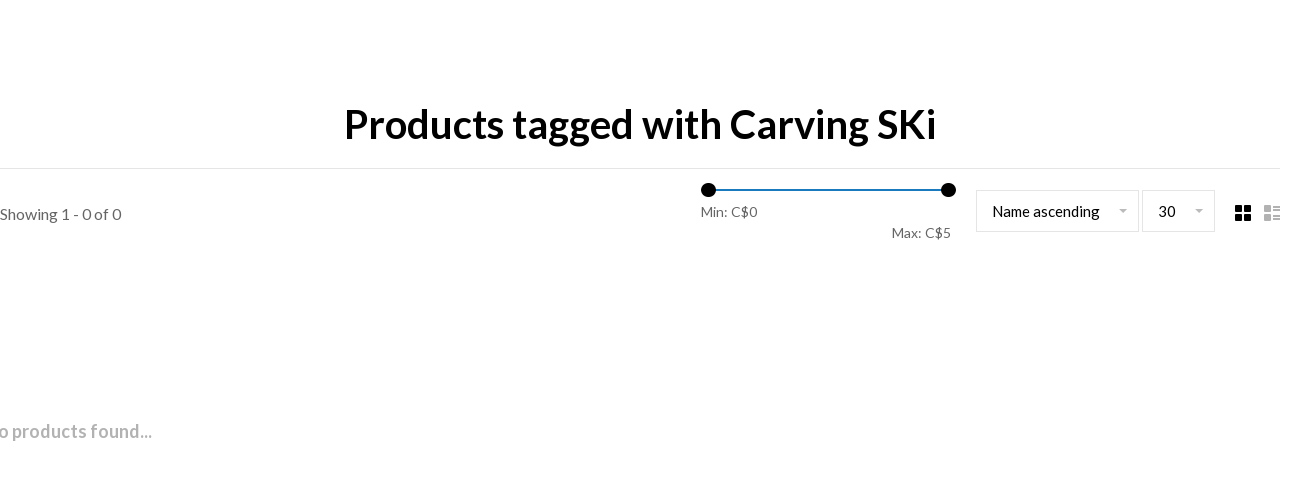

--- FILE ---
content_type: text/javascript;charset=utf-8
request_url: https://shop.freshair.ca/services/stats/pageview.js
body_size: -435
content:
// SEOshop 27-01-2026 12:38:03